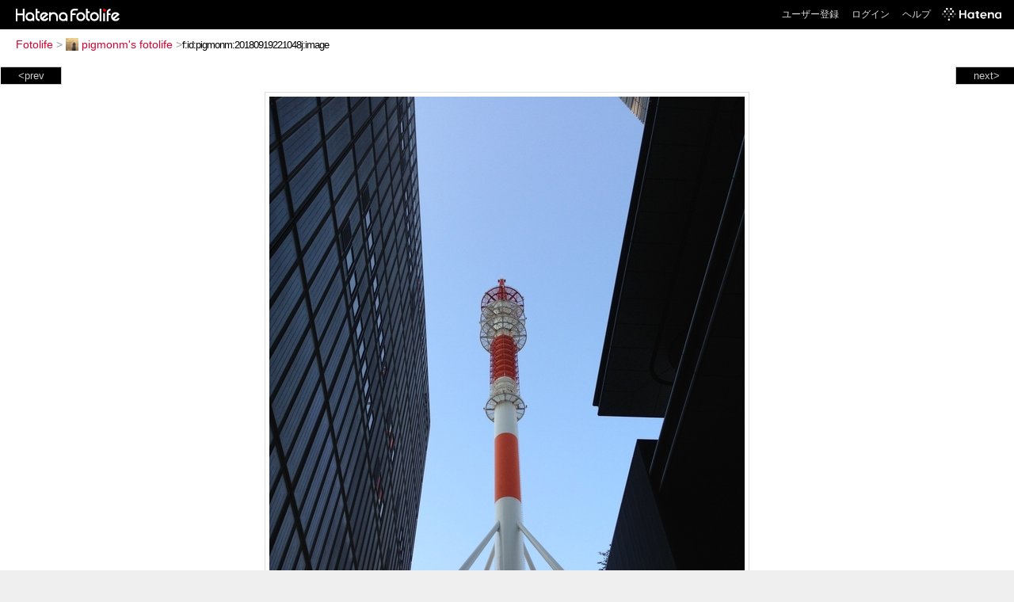

--- FILE ---
content_type: text/html; charset=utf-8
request_url: https://f.hatena.ne.jp/pigmonm/20180919221048
body_size: 3287
content:


<!DOCTYPE html>
<html lang="ja">
<head>
<meta charset="UTF-8">


<title>個別「20180919221048」の写真、画像 - pigmonm's fotolife</title>

<link rel="stylesheet" href="/css/fotolife.css?20251121" type="text/css" media="all" />



<meta name="viewport" content="width=device-width, initial-scale=1.0, user-scalable=1" />


<script type="text/javascript">
<!--
var SMARTPHONE_SUPPORT = true;
if (SMARTPHONE_SUPPORT && /iPod;|iPhone;|Android /.test(navigator.userAgent)) {
  document.write('<link rel="stylesheet" href="/css/smartphone.css?20251121" type="text/css" media="all" />');
}

if (typeof Hatena == 'undefined') Hatena = {};
if (typeof Hatena.Fotolife == 'undefined') Hatena.Fotolife = {};

Hatena.Fotolife.AuthUrl = 'https://f.hatena.ne.jp/pigmonm/20180919221048';

// -->
</script>

<script type="text/javascript" src="https://s.hatena.ne.jp/js/HatenaStar.js"></script>
<script type="text/javascript"><!--
  Hatena.Author  = new Hatena.User('pigmonm');
--></script>

<script type="text/javascript" src="/js/togglemore.js"></script>
<script type="text/javascript" src="/js/Hatena/Fotolife/FollowEdit.js"></script>

<!-- Google Tag Manager -->
<noscript><iframe src="//www.googletagmanager.com/ns.html?id=GTM-M45RQN"
height="0" width="0" style="display:none;visibility:hidden"></iframe></noscript>
<script>
<!--
(function(w,d,s,l,i){w[l]=w[l]||[];w[l].push({'gtm.start':
new Date().getTime(),event:'gtm.js'});var f=d.getElementsByTagName(s)[0],
j=d.createElement(s),dl=l!='dataLayer'?'&l='+l:'';j.async=true;j.src=
'//www.googletagmanager.com/gtm.js?id='+i+dl;f.parentNode.insertBefore(j,f);
})(window,document,'script','dataLayer','GTM-M45RQN');
// -->
</script>
<!-- End Google Tag Manager -->


<!--
<rdf:RDF
   xmlns:rdf="http://www.w3.org/1999/02/22-rdf-syntax-ns#"
   xmlns:foaf="http://xmlns.com/foaf/0.1/">
<rdf:Description rdf:about="http://f.hatena.ne.jp/pigmonm/">
   <foaf:maker rdf:parseType="Resource">
     <foaf:holdsAccount>
       <foaf:OnlineAccount foaf:accountName="pigmonm">
         <foaf:accountServiceHomepage rdf:resource="http://www.hatena.ne.jp/" />
       </foaf:OnlineAccount>
     </foaf:holdsAccount>
   </foaf:maker>
</rdf:Description>
</rdf:RDF>
-->

<script type="text/javascript">
<!--

if (typeof Hatena == 'undefined') Hatena = {};
if (typeof Hatena.Fotolife == 'undefined') Hatena.Fotolife = {};

Hatena.Star.SiteConfig = {
    entryNodes: {
        'div.foto': {
            uri: 'window.location',
            title: 'img.foto',
            container: 'div.star-container'
        }
    }
};


if (!(/iPod;|iPhone;|Android /.test(navigator.userAgent))) {
  document.write('<script type="text/javascript" src="/js/foto_pager_thumb.js"></script'+'>');
}
// -->
</script>
<script type="text/javascript" src="/js/swfobject.js"></script>
<script type="text/javascript" src="/js/foto_url.js?20180410"></script>
<script type="text/javascript" src="/js/auth_url.js"></script>
<style type="text/css">body {
  min-width:765px;
}
</style>


<script src="https://cdn.pool.st-hatena.com/valve/valve.js" async></script>
<script>
  valve = window.valve || [];
  valve.push(function(v) {
    v.config({
      service: 'fotolife',
      bypass: false,
      content: {
        result: 'ng'
      }
    });
    
      v.defineDFPSlot({
        unit: '/4374287/fotolife_over_photo',
        slotId: 'upper-foto-ad',
        sizes: [[728,90]]
      });
      v.defineDFPSlot({
          unit: '/4374287/f_sp_e_1_3025_0_no',
          slotId: 'pc-under-foto-ad-left',
          sizes: [[300,250]],
      });
      v.defineDFPSlot({
          unit: '/4374287/f_sp_e_1_3025_0_no',
          slotId: 'pc-under-foto-ad-right',
          sizes: [[300,250]],
      });
    
    v.sealDFPSlots();
  });
</script>
<script id="valve-dmp" data-service="fotolife" src="https://cdn.pool.st-hatena.com/valve/dmp.js" async></script>


</head>
<body id="hatena-fotolife-foto">
<script type="text/javascript" src="https://cdn.www.st-hatena.com/js/header.ja.js" charset="utf-8"></script>
<link type="text/css" rel="stylesheet" href="https://cdn.www.st-hatena.com/css/hatena/header.css">
<div id="header" class="guest"><div id="header-body"><a href="/" class="service-logo-container"><img src="/images/logo-hatena.gif" alt="Hatena" /><img src="/images/logo-fotolife.gif" alt="Fotolife" /></a><ul class="service-menu"><li><a href="https://www.hatena.ne.jp/register?location=https%3A%2F%2Ff.hatena.ne.jp%2F">ユーザー登録</a></li><li><a href="https://www.hatena.ne.jp/login?location=https%3A%2F%2Ff.hatena.ne.jp%2F">ログイン</a></li><li><a href="/help">ヘルプ</a></li><li class="global-logo"><a href="http://www.hatena.ne.jp/"><img src="/images/global-logo-wh.png" alt="Hatena" width="75" height="16"></a></li></ul></div></div>

<div id="container">
<div id="navigation">
<div id="breadcrumbs">
  <a href="/">Fotolife</a>  <span>&gt;</span>    <a href="/pigmonm/"><img src="https://www.st-hatena.com/users/pi/pigmonm/profile_s.gif" class="profile-image" alt="pigmonm" title="pigmonm" width="16" height="16">pigmonm's fotolife</a>    <span>&gt;</span><input type="text" size="45" value="f:id:pigmonm:20180919221048j:image" onclick="this.select()" /></div>

<div class="appendix">
</div>

</div>

  <div class="foto">


    <div id="pager-next" class="pager-next">
      <a href="/pigmonm/20180919211535">next&gt;</a>
      <div class="pager-thumbs" style="display:none;">

        <a href="/pigmonm/20180919211535"><img src="https://cdn-ak.f.st-hatena.com/images/fotolife/p/pigmonm/20180919/20180919211535_m.jpg" alt="20180919211535" title="20180919211535" /></a>

        <a href="/pigmonm/20180919211530"><img src="https://cdn-ak.f.st-hatena.com/images/fotolife/p/pigmonm/20180919/20180919211530_m.jpg" alt="20180919211530" title="20180919211530" /></a>

        <a href="/pigmonm/20180919211525"><img src="https://cdn-ak.f.st-hatena.com/images/fotolife/p/pigmonm/20180919/20180919211525_m.jpg" alt="20180919211525" title="20180919211525" /></a>

        <a href="/pigmonm/20180919210210"><img src="https://cdn-ak.f.st-hatena.com/images/fotolife/p/pigmonm/20180919/20180919210210_m.jpg" alt="20180919210210" title="20180919210210" /></a>

        <a href="/pigmonm/20180919210205"><img src="https://cdn-ak.f.st-hatena.com/images/fotolife/p/pigmonm/20180919/20180919210205_m.jpg" alt="20180919210205" title="20180919210205" /></a>

        <div class="pager-thumbs-more">
          <a href="#"><img src="/images/pager-more.gif" class="pager-thumbs-more" alt="サムネールをもっと見る" /></a>
        </div>
      </div>
    </div>



    <div id="pager-prev" class="pager-prev">
      <a href="/pigmonm/20180919221055">&lt;prev</a>
      <div class="pager-thumbs" style="display:none;">

        <a href="/pigmonm/20180919221055"><img src="https://cdn-ak.f.st-hatena.com/images/fotolife/p/pigmonm/20180919/20180919221055_m.jpg" alt="20180919221055" title="20180919221055" /></a>

        <a href="/pigmonm/20180919221100"><img src="https://cdn-ak.f.st-hatena.com/images/fotolife/p/pigmonm/20180919/20180919221100_m.jpg" alt="20180919221100" title="20180919221100" /></a>

        <a href="/pigmonm/20180919221106"><img src="https://cdn-ak.f.st-hatena.com/images/fotolife/p/pigmonm/20180919/20180919221106_m.jpg" alt="20180919221106" title="20180919221106" /></a>

        <a href="/pigmonm/20180919222146"><img src="https://cdn-ak.f.st-hatena.com/images/fotolife/p/pigmonm/20180919/20180919222146_m.jpg" alt="20180919222146" title="20180919222146" /></a>

        <a href="/pigmonm/20180919222151"><img src="https://cdn-ak.f.st-hatena.com/images/fotolife/p/pigmonm/20180919/20180919222151_m.jpg" alt="20180919222151" title="20180919222151" /></a>

        <div class="pager-thumbs-more">
          <a href="#"><img src="/images/pager-more.gif" class="pager-thumbs-more" alt="サムネールをもっと見る" /></a>
        </div>
      </div>
    </div>




    
      
      <div class="section permalink-ad-top">
                <ins class="adsbygoogle" id="upper-foto-ad" data-ad-format="auto" style="display:block; margin: 0 auto; max-width: 728px;"></ins>
      </div>
    

    <div id="foto-body" name="foto-body" class="foto-body" style="width:600px;">


<img src="https://cdn-ak.f.st-hatena.com/images/fotolife/p/pigmonm/20180919/20180919221048.jpg" alt="20180919221048" title="20180919221048" width="600" height="800" class="foto" style="" />


<div id="foto-for-html-tag" style="display:none;">
    <img id="foto-for-html-tag-20180919221048" src="https://cdn-ak.f.st-hatena.com/images/fotolife/p/pigmonm/20180919/20180919221048.jpg" style="display:none;" class="jpg" alt="20180919221048" title="20180919221048" />
</div>

      <div class="fotoinfo">
        <div class="fototitle"></div>
        <div class="fotoinfo-detail">20180919</div>
  
        <div class="fotoinfo-detail">iPhone 5</div>
  
        <div class="fotoinfo-detail">4.10mm f/2.40
        </div>
  <div class="fotoinfo-detail"><img src="/images/color_b.gif" width="16" height="8" alt="color_b" /> <img src="/images/color_k.gif" width="16" height="8" alt="color_k" /></div>



        <div class="fotoinfo-detail">
          <div class="star-container"></div>
        </div>

<div class="edit">

</div>




      </div>


    </div>

  

  
  <div class="double-rectangle">
    <div id="pc-under-foto-ad-left"></div>
    <div id="pc-under-foto-ad-right" class="double-rectangle-right"></div>
  </div>
  

  
  </div>

  <div class="trackback">
    <div class="trackbacktitle">Trackback - http://f.hatena.ne.jp/pigmonm/20180919221048</div>
    <ul class="trackbacklist">
        <li><a href="http://d.hatena.ne.jp/pigmonm/20180919/p1" title="かけらを集める（仮）。 - 六本木→大手町" target="_blank">かけらを集める（仮）。 - 六本木→大手町</a></li>
    </ul><p class=violation><a href="http://www.hatena.ne.jp/faq/report/fotolife?target_url=http%3A%2F%2Ff.hatena.ne.jp%2Fpigmonm%2F20180919221048&amp;location=http%3A%2F%2Ff.hatena.ne.jp%2Fpigmonm%2F20180919221048&amp;target_label=f%3Aid%3Apigmonm%3A20180919221048j%3Aimage">規約違反を通報する</a>

    <p class="footer-anchor">
      <a href="http://f.hatena.ne.jp/" target="_blank">はてなフォトライフ</a>
      &nbsp;&#047;&nbsp;
      <a href="http://f.hatena.ne.jp/guide" target="_blank">はじめての方へ</a>
      &nbsp;&#047;&nbsp;
      <a href="http://hatenablog.com/" target="_blank">はてなブログ</a>
    </p>

  </div>

</div>





</body>
</html>
